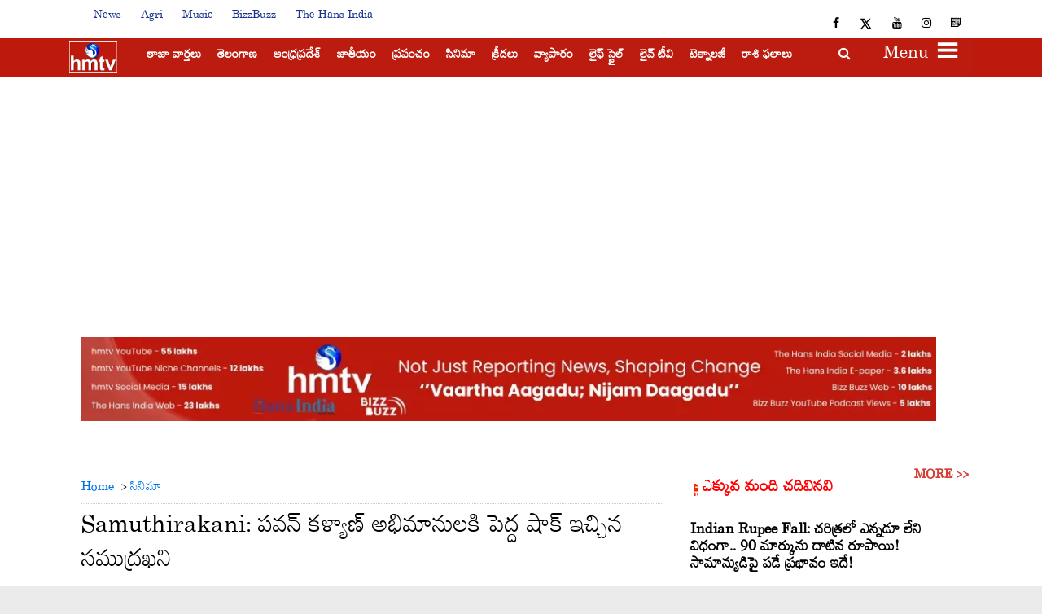

--- FILE ---
content_type: text/html; charset=utf-8
request_url: https://www.google.com/recaptcha/api2/aframe
body_size: 266
content:
<!DOCTYPE HTML><html><head><meta http-equiv="content-type" content="text/html; charset=UTF-8"></head><body><script nonce="RvBp-otlsRh8Sb4MD5zc7A">/** Anti-fraud and anti-abuse applications only. See google.com/recaptcha */ try{var clients={'sodar':'https://pagead2.googlesyndication.com/pagead/sodar?'};window.addEventListener("message",function(a){try{if(a.source===window.parent){var b=JSON.parse(a.data);var c=clients[b['id']];if(c){var d=document.createElement('img');d.src=c+b['params']+'&rc='+(localStorage.getItem("rc::a")?sessionStorage.getItem("rc::b"):"");window.document.body.appendChild(d);sessionStorage.setItem("rc::e",parseInt(sessionStorage.getItem("rc::e")||0)+1);localStorage.setItem("rc::h",'1768854925079');}}}catch(b){}});window.parent.postMessage("_grecaptcha_ready", "*");}catch(b){}</script></body></html>